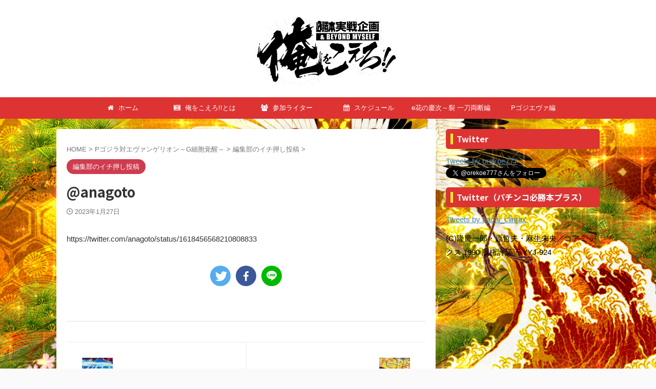

--- FILE ---
content_type: text/html; charset=UTF-8
request_url: https://orekoe.com/gadzilla-vs-eva/favorite/3841/
body_size: 12701
content:

<!DOCTYPE html>
<!--[if lt IE 7]>
<html class="ie6" lang="ja"> <![endif]-->
<!--[if IE 7]>
<html class="i7" lang="ja"> <![endif]-->
<!--[if IE 8]>
<html class="ie" lang="ja"> <![endif]-->
<!--[if gt IE 8]><!-->
<html lang="ja" class="s-navi-search-overlay ">
	<!--<![endif]-->
	<head prefix="og: http://ogp.me/ns# fb: http://ogp.me/ns/fb# article: http://ogp.me/ns/article#">
		
	<!-- Global site tag (gtag.js) - Google Analytics -->
	<script async src="https://www.googletagmanager.com/gtag/js?id=UA-252420267-1"></script>
	<script>
	  window.dataLayer = window.dataLayer || [];
	  function gtag(){dataLayer.push(arguments);}
	  gtag('js', new Date());

	  gtag('config', 'UA-252420267-1');
	</script>
			<meta charset="UTF-8" >
		<meta name="viewport" content="width=device-width,initial-scale=1.0,user-scalable=no,viewport-fit=cover">
		<meta name="format-detection" content="telephone=no" >
		<meta name="referrer" content="no-referrer-when-downgrade"/>

		
		<link rel="alternate" type="application/rss+xml" title="俺をこえろ!! RSS Feed" href="https://orekoe.com/feed/" />
		<link rel="pingback" href="https://orekoe.com/xmlrpc.php" >
		<!--[if lt IE 9]>
		<script src="https://orekoe.com/wp-content/themes/affinger/js/html5shiv.js"></script>
		<![endif]-->
				<meta name='robots' content='max-image-preview:large' />
<title>@anagoto - 俺をこえろ!!</title>
<link rel='dns-prefetch' href='//ajax.googleapis.com' />
<script type="text/javascript">
window._wpemojiSettings = {"baseUrl":"https:\/\/s.w.org\/images\/core\/emoji\/14.0.0\/72x72\/","ext":".png","svgUrl":"https:\/\/s.w.org\/images\/core\/emoji\/14.0.0\/svg\/","svgExt":".svg","source":{"concatemoji":"https:\/\/orekoe.com\/wp-includes\/js\/wp-emoji-release.min.js?ver=6.1.1"}};
/*! This file is auto-generated */
!function(e,a,t){var n,r,o,i=a.createElement("canvas"),p=i.getContext&&i.getContext("2d");function s(e,t){var a=String.fromCharCode,e=(p.clearRect(0,0,i.width,i.height),p.fillText(a.apply(this,e),0,0),i.toDataURL());return p.clearRect(0,0,i.width,i.height),p.fillText(a.apply(this,t),0,0),e===i.toDataURL()}function c(e){var t=a.createElement("script");t.src=e,t.defer=t.type="text/javascript",a.getElementsByTagName("head")[0].appendChild(t)}for(o=Array("flag","emoji"),t.supports={everything:!0,everythingExceptFlag:!0},r=0;r<o.length;r++)t.supports[o[r]]=function(e){if(p&&p.fillText)switch(p.textBaseline="top",p.font="600 32px Arial",e){case"flag":return s([127987,65039,8205,9895,65039],[127987,65039,8203,9895,65039])?!1:!s([55356,56826,55356,56819],[55356,56826,8203,55356,56819])&&!s([55356,57332,56128,56423,56128,56418,56128,56421,56128,56430,56128,56423,56128,56447],[55356,57332,8203,56128,56423,8203,56128,56418,8203,56128,56421,8203,56128,56430,8203,56128,56423,8203,56128,56447]);case"emoji":return!s([129777,127995,8205,129778,127999],[129777,127995,8203,129778,127999])}return!1}(o[r]),t.supports.everything=t.supports.everything&&t.supports[o[r]],"flag"!==o[r]&&(t.supports.everythingExceptFlag=t.supports.everythingExceptFlag&&t.supports[o[r]]);t.supports.everythingExceptFlag=t.supports.everythingExceptFlag&&!t.supports.flag,t.DOMReady=!1,t.readyCallback=function(){t.DOMReady=!0},t.supports.everything||(n=function(){t.readyCallback()},a.addEventListener?(a.addEventListener("DOMContentLoaded",n,!1),e.addEventListener("load",n,!1)):(e.attachEvent("onload",n),a.attachEvent("onreadystatechange",function(){"complete"===a.readyState&&t.readyCallback()})),(e=t.source||{}).concatemoji?c(e.concatemoji):e.wpemoji&&e.twemoji&&(c(e.twemoji),c(e.wpemoji)))}(window,document,window._wpemojiSettings);
</script>
<style type="text/css">
img.wp-smiley,
img.emoji {
	display: inline !important;
	border: none !important;
	box-shadow: none !important;
	height: 1em !important;
	width: 1em !important;
	margin: 0 0.07em !important;
	vertical-align: -0.1em !important;
	background: none !important;
	padding: 0 !important;
}
</style>
	<link rel='stylesheet' id='wp-block-library-css' href='https://orekoe.com/wp-includes/css/dist/block-library/style.min.css?ver=6.1.1' type='text/css' media='all' />
<link rel='stylesheet' id='classic-theme-styles-css' href='https://orekoe.com/wp-includes/css/classic-themes.min.css?ver=1' type='text/css' media='all' />
<style id='global-styles-inline-css' type='text/css'>
body{--wp--preset--color--black: #000000;--wp--preset--color--cyan-bluish-gray: #abb8c3;--wp--preset--color--white: #ffffff;--wp--preset--color--pale-pink: #f78da7;--wp--preset--color--vivid-red: #cf2e2e;--wp--preset--color--luminous-vivid-orange: #ff6900;--wp--preset--color--luminous-vivid-amber: #fcb900;--wp--preset--color--light-green-cyan: #eefaff;--wp--preset--color--vivid-green-cyan: #00d084;--wp--preset--color--pale-cyan-blue: #8ed1fc;--wp--preset--color--vivid-cyan-blue: #0693e3;--wp--preset--color--vivid-purple: #9b51e0;--wp--preset--color--soft-red: #e92f3d;--wp--preset--color--light-grayish-red: #fdf0f2;--wp--preset--color--vivid-yellow: #ffc107;--wp--preset--color--very-pale-yellow: #fffde7;--wp--preset--color--very-light-gray: #fafafa;--wp--preset--color--very-dark-gray: #313131;--wp--preset--color--original-color-a: #00B900;--wp--preset--color--original-color-b: #f4fff4;--wp--preset--color--original-color-c: #F3E5F5;--wp--preset--color--original-color-d: #9E9D24;--wp--preset--gradient--vivid-cyan-blue-to-vivid-purple: linear-gradient(135deg,rgba(6,147,227,1) 0%,rgb(155,81,224) 100%);--wp--preset--gradient--light-green-cyan-to-vivid-green-cyan: linear-gradient(135deg,rgb(122,220,180) 0%,rgb(0,208,130) 100%);--wp--preset--gradient--luminous-vivid-amber-to-luminous-vivid-orange: linear-gradient(135deg,rgba(252,185,0,1) 0%,rgba(255,105,0,1) 100%);--wp--preset--gradient--luminous-vivid-orange-to-vivid-red: linear-gradient(135deg,rgba(255,105,0,1) 0%,rgb(207,46,46) 100%);--wp--preset--gradient--very-light-gray-to-cyan-bluish-gray: linear-gradient(135deg,rgb(238,238,238) 0%,rgb(169,184,195) 100%);--wp--preset--gradient--cool-to-warm-spectrum: linear-gradient(135deg,rgb(74,234,220) 0%,rgb(151,120,209) 20%,rgb(207,42,186) 40%,rgb(238,44,130) 60%,rgb(251,105,98) 80%,rgb(254,248,76) 100%);--wp--preset--gradient--blush-light-purple: linear-gradient(135deg,rgb(255,206,236) 0%,rgb(152,150,240) 100%);--wp--preset--gradient--blush-bordeaux: linear-gradient(135deg,rgb(254,205,165) 0%,rgb(254,45,45) 50%,rgb(107,0,62) 100%);--wp--preset--gradient--luminous-dusk: linear-gradient(135deg,rgb(255,203,112) 0%,rgb(199,81,192) 50%,rgb(65,88,208) 100%);--wp--preset--gradient--pale-ocean: linear-gradient(135deg,rgb(255,245,203) 0%,rgb(182,227,212) 50%,rgb(51,167,181) 100%);--wp--preset--gradient--electric-grass: linear-gradient(135deg,rgb(202,248,128) 0%,rgb(113,206,126) 100%);--wp--preset--gradient--midnight: linear-gradient(135deg,rgb(2,3,129) 0%,rgb(40,116,252) 100%);--wp--preset--duotone--dark-grayscale: url('#wp-duotone-dark-grayscale');--wp--preset--duotone--grayscale: url('#wp-duotone-grayscale');--wp--preset--duotone--purple-yellow: url('#wp-duotone-purple-yellow');--wp--preset--duotone--blue-red: url('#wp-duotone-blue-red');--wp--preset--duotone--midnight: url('#wp-duotone-midnight');--wp--preset--duotone--magenta-yellow: url('#wp-duotone-magenta-yellow');--wp--preset--duotone--purple-green: url('#wp-duotone-purple-green');--wp--preset--duotone--blue-orange: url('#wp-duotone-blue-orange');--wp--preset--font-size--small: .8em;--wp--preset--font-size--medium: 20px;--wp--preset--font-size--large: 1.5em;--wp--preset--font-size--x-large: 42px;--wp--preset--font-size--st-regular: 1em;--wp--preset--font-size--huge: 3em;--wp--preset--spacing--20: 0.44rem;--wp--preset--spacing--30: 0.67rem;--wp--preset--spacing--40: 1rem;--wp--preset--spacing--50: 1.5rem;--wp--preset--spacing--60: 2.25rem;--wp--preset--spacing--70: 3.38rem;--wp--preset--spacing--80: 5.06rem;}:where(.is-layout-flex){gap: 0.5em;}body .is-layout-flow > .alignleft{float: left;margin-inline-start: 0;margin-inline-end: 2em;}body .is-layout-flow > .alignright{float: right;margin-inline-start: 2em;margin-inline-end: 0;}body .is-layout-flow > .aligncenter{margin-left: auto !important;margin-right: auto !important;}body .is-layout-constrained > .alignleft{float: left;margin-inline-start: 0;margin-inline-end: 2em;}body .is-layout-constrained > .alignright{float: right;margin-inline-start: 2em;margin-inline-end: 0;}body .is-layout-constrained > .aligncenter{margin-left: auto !important;margin-right: auto !important;}body .is-layout-constrained > :where(:not(.alignleft):not(.alignright):not(.alignfull)){max-width: var(--wp--style--global--content-size);margin-left: auto !important;margin-right: auto !important;}body .is-layout-constrained > .alignwide{max-width: var(--wp--style--global--wide-size);}body .is-layout-flex{display: flex;}body .is-layout-flex{flex-wrap: wrap;align-items: center;}body .is-layout-flex > *{margin: 0;}:where(.wp-block-columns.is-layout-flex){gap: 2em;}.has-black-color{color: var(--wp--preset--color--black) !important;}.has-cyan-bluish-gray-color{color: var(--wp--preset--color--cyan-bluish-gray) !important;}.has-white-color{color: var(--wp--preset--color--white) !important;}.has-pale-pink-color{color: var(--wp--preset--color--pale-pink) !important;}.has-vivid-red-color{color: var(--wp--preset--color--vivid-red) !important;}.has-luminous-vivid-orange-color{color: var(--wp--preset--color--luminous-vivid-orange) !important;}.has-luminous-vivid-amber-color{color: var(--wp--preset--color--luminous-vivid-amber) !important;}.has-light-green-cyan-color{color: var(--wp--preset--color--light-green-cyan) !important;}.has-vivid-green-cyan-color{color: var(--wp--preset--color--vivid-green-cyan) !important;}.has-pale-cyan-blue-color{color: var(--wp--preset--color--pale-cyan-blue) !important;}.has-vivid-cyan-blue-color{color: var(--wp--preset--color--vivid-cyan-blue) !important;}.has-vivid-purple-color{color: var(--wp--preset--color--vivid-purple) !important;}.has-black-background-color{background-color: var(--wp--preset--color--black) !important;}.has-cyan-bluish-gray-background-color{background-color: var(--wp--preset--color--cyan-bluish-gray) !important;}.has-white-background-color{background-color: var(--wp--preset--color--white) !important;}.has-pale-pink-background-color{background-color: var(--wp--preset--color--pale-pink) !important;}.has-vivid-red-background-color{background-color: var(--wp--preset--color--vivid-red) !important;}.has-luminous-vivid-orange-background-color{background-color: var(--wp--preset--color--luminous-vivid-orange) !important;}.has-luminous-vivid-amber-background-color{background-color: var(--wp--preset--color--luminous-vivid-amber) !important;}.has-light-green-cyan-background-color{background-color: var(--wp--preset--color--light-green-cyan) !important;}.has-vivid-green-cyan-background-color{background-color: var(--wp--preset--color--vivid-green-cyan) !important;}.has-pale-cyan-blue-background-color{background-color: var(--wp--preset--color--pale-cyan-blue) !important;}.has-vivid-cyan-blue-background-color{background-color: var(--wp--preset--color--vivid-cyan-blue) !important;}.has-vivid-purple-background-color{background-color: var(--wp--preset--color--vivid-purple) !important;}.has-black-border-color{border-color: var(--wp--preset--color--black) !important;}.has-cyan-bluish-gray-border-color{border-color: var(--wp--preset--color--cyan-bluish-gray) !important;}.has-white-border-color{border-color: var(--wp--preset--color--white) !important;}.has-pale-pink-border-color{border-color: var(--wp--preset--color--pale-pink) !important;}.has-vivid-red-border-color{border-color: var(--wp--preset--color--vivid-red) !important;}.has-luminous-vivid-orange-border-color{border-color: var(--wp--preset--color--luminous-vivid-orange) !important;}.has-luminous-vivid-amber-border-color{border-color: var(--wp--preset--color--luminous-vivid-amber) !important;}.has-light-green-cyan-border-color{border-color: var(--wp--preset--color--light-green-cyan) !important;}.has-vivid-green-cyan-border-color{border-color: var(--wp--preset--color--vivid-green-cyan) !important;}.has-pale-cyan-blue-border-color{border-color: var(--wp--preset--color--pale-cyan-blue) !important;}.has-vivid-cyan-blue-border-color{border-color: var(--wp--preset--color--vivid-cyan-blue) !important;}.has-vivid-purple-border-color{border-color: var(--wp--preset--color--vivid-purple) !important;}.has-vivid-cyan-blue-to-vivid-purple-gradient-background{background: var(--wp--preset--gradient--vivid-cyan-blue-to-vivid-purple) !important;}.has-light-green-cyan-to-vivid-green-cyan-gradient-background{background: var(--wp--preset--gradient--light-green-cyan-to-vivid-green-cyan) !important;}.has-luminous-vivid-amber-to-luminous-vivid-orange-gradient-background{background: var(--wp--preset--gradient--luminous-vivid-amber-to-luminous-vivid-orange) !important;}.has-luminous-vivid-orange-to-vivid-red-gradient-background{background: var(--wp--preset--gradient--luminous-vivid-orange-to-vivid-red) !important;}.has-very-light-gray-to-cyan-bluish-gray-gradient-background{background: var(--wp--preset--gradient--very-light-gray-to-cyan-bluish-gray) !important;}.has-cool-to-warm-spectrum-gradient-background{background: var(--wp--preset--gradient--cool-to-warm-spectrum) !important;}.has-blush-light-purple-gradient-background{background: var(--wp--preset--gradient--blush-light-purple) !important;}.has-blush-bordeaux-gradient-background{background: var(--wp--preset--gradient--blush-bordeaux) !important;}.has-luminous-dusk-gradient-background{background: var(--wp--preset--gradient--luminous-dusk) !important;}.has-pale-ocean-gradient-background{background: var(--wp--preset--gradient--pale-ocean) !important;}.has-electric-grass-gradient-background{background: var(--wp--preset--gradient--electric-grass) !important;}.has-midnight-gradient-background{background: var(--wp--preset--gradient--midnight) !important;}.has-small-font-size{font-size: var(--wp--preset--font-size--small) !important;}.has-medium-font-size{font-size: var(--wp--preset--font-size--medium) !important;}.has-large-font-size{font-size: var(--wp--preset--font-size--large) !important;}.has-x-large-font-size{font-size: var(--wp--preset--font-size--x-large) !important;}
.wp-block-navigation a:where(:not(.wp-element-button)){color: inherit;}
:where(.wp-block-columns.is-layout-flex){gap: 2em;}
.wp-block-pullquote{font-size: 1.5em;line-height: 1.6;}
</style>
<link rel='stylesheet' id='contact-form-7-css' href='https://orekoe.com/wp-content/plugins/contact-form-7/includes/css/styles.css?ver=5.7.7' type='text/css' media='all' />
<link rel='stylesheet' id='ez-toc-css' href='https://orekoe.com/wp-content/plugins/easy-table-of-contents/assets/css/screen.min.css?ver=2.0.63' type='text/css' media='all' />
<style id='ez-toc-inline-css' type='text/css'>
div#ez-toc-container .ez-toc-title {font-size: 120%;}div#ez-toc-container .ez-toc-title {font-weight: 500;}div#ez-toc-container ul li {font-size: 95%;}div#ez-toc-container ul li {font-weight: 500;}div#ez-toc-container nav ul ul li {font-size: 90%;}
.ez-toc-container-direction {direction: ltr;}.ez-toc-counter ul{counter-reset: item ;}.ez-toc-counter nav ul li a::before {content: counters(item, ".", decimal) ". ";display: inline-block;counter-increment: item;flex-grow: 0;flex-shrink: 0;margin-right: .2em; float: left; }.ez-toc-widget-direction {direction: ltr;}.ez-toc-widget-container ul{counter-reset: item ;}.ez-toc-widget-container nav ul li a::before {content: counters(item, ".", decimal) ". ";display: inline-block;counter-increment: item;flex-grow: 0;flex-shrink: 0;margin-right: .2em; float: left; }
</style>
<link rel='stylesheet' id='normalize-css' href='https://orekoe.com/wp-content/themes/affinger/css/normalize.css?ver=1.5.9' type='text/css' media='all' />
<link rel='stylesheet' id='font-awesome-css' href='https://orekoe.com/wp-content/themes/affinger/css/fontawesome/css/font-awesome.min.css?ver=4.7.0' type='text/css' media='all' />
<link rel='stylesheet' id='font-awesome-animation-css' href='https://orekoe.com/wp-content/themes/affinger/css/fontawesome/css/font-awesome-animation.min.css?ver=6.1.1' type='text/css' media='all' />
<link rel='stylesheet' id='st_svg-css' href='https://orekoe.com/wp-content/themes/affinger/st_svg/style.css?ver=6.1.1' type='text/css' media='all' />
<link rel='stylesheet' id='slick-css' href='https://orekoe.com/wp-content/themes/affinger/vendor/slick/slick.css?ver=1.8.0' type='text/css' media='all' />
<link rel='stylesheet' id='slick-theme-css' href='https://orekoe.com/wp-content/themes/affinger/vendor/slick/slick-theme.css?ver=1.8.0' type='text/css' media='all' />
<link rel='stylesheet' id='fonts-googleapis-notosansjp-css' href='//fonts.googleapis.com/css?family=Noto+Sans+JP%3A400%2C700&#038;display=swap&#038;subset=japanese&#038;ver=6.1.1' type='text/css' media='all' />
<link rel='stylesheet' id='style-css' href='https://orekoe.com/wp-content/themes/affinger/style.css?ver=6.1.1' type='text/css' media='all' />
<link rel='stylesheet' id='single-css' href='https://orekoe.com/wp-content/themes/affinger/st-rankcss.php' type='text/css' media='all' />
<link rel='stylesheet' id='st-themecss-css' href='https://orekoe.com/wp-content/themes/affinger/st-themecss-loader.php?ver=6.1.1' type='text/css' media='all' />
<script type='text/javascript' src='//ajax.googleapis.com/ajax/libs/jquery/1.11.3/jquery.min.js?ver=1.11.3' id='jquery-js'></script>
<link rel="https://api.w.org/" href="https://orekoe.com/wp-json/" /><link rel="alternate" type="application/json" href="https://orekoe.com/wp-json/wp/v2/posts/3841" /><link rel='shortlink' href='https://orekoe.com/?p=3841' />
<link rel="alternate" type="application/json+oembed" href="https://orekoe.com/wp-json/oembed/1.0/embed?url=https%3A%2F%2Forekoe.com%2Fgadzilla-vs-eva%2Ffavorite%2F3841%2F" />
<link rel="alternate" type="text/xml+oembed" href="https://orekoe.com/wp-json/oembed/1.0/embed?url=https%3A%2F%2Forekoe.com%2Fgadzilla-vs-eva%2Ffavorite%2F3841%2F&#038;format=xml" />
<meta name="robots" content="index, follow" />
<meta name="thumbnail" content="https://orekoe.com/wp-content/uploads/2023/01/FnXpqddaAAEaNSg.jpg">
<link rel="canonical" href="https://orekoe.com/gadzilla-vs-eva/favorite/3841/" />
<style type="text/css" id="custom-background-css">
body.custom-background { background-image: url("https://orekoe.com/wp-content/uploads/2023/06/E107_eksyo_32.jpg"); background-position: center center; background-size: cover; background-repeat: no-repeat; background-attachment: fixed; }
</style>
	<link rel="icon" href="https://orekoe.com/wp-content/uploads/2022/12/cropped-profile_d-32x32.png" sizes="32x32" />
<link rel="icon" href="https://orekoe.com/wp-content/uploads/2022/12/cropped-profile_d-192x192.png" sizes="192x192" />
<link rel="apple-touch-icon" href="https://orekoe.com/wp-content/uploads/2022/12/cropped-profile_d-180x180.png" />
<meta name="msapplication-TileImage" content="https://orekoe.com/wp-content/uploads/2022/12/cropped-profile_d-270x270.png" />
		
<!-- OGP -->

<meta property="og:type" content="article">
<meta property="og:title" content="@anagoto">
<meta property="og:url" content="https://orekoe.com/gadzilla-vs-eva/favorite/3841/">
<meta property="og:description" content="https://twitter.com/anagoto/status/1618456568210808833">
<meta property="og:site_name" content="俺をこえろ!!">
<meta property="og:image" content="https://orekoe.com/wp-content/uploads/2023/01/FnXpqddaAAEaNSg.jpg">


	<meta property="article:published_time" content="2023-01-27T00:38:04+09:00" />
		<meta property="article:author" content="s.honma" />

				<meta name="twitter:card" content="summary_large_image">
	
	<meta name="twitter:site" content="@orekoe777">
	<meta name="twitter:title" content="@anagoto">
	<meta name="twitter:description" content="https://twitter.com/anagoto/status/1618456568210808833">
	<meta name="twitter:image" content="https://orekoe.com/wp-content/uploads/2023/01/FnXpqddaAAEaNSg.jpg">
<!-- /OGP -->
		


<script>
	(function (window, document, $, undefined) {
		'use strict';

		var SlideBox = (function () {
			/**
			 * @param $element
			 *
			 * @constructor
			 */
			function SlideBox($element) {
				this._$element = $element;
			}

			SlideBox.prototype.$content = function () {
				return this._$element.find('[data-st-slidebox-content]');
			};

			SlideBox.prototype.$toggle = function () {
				return this._$element.find('[data-st-slidebox-toggle]');
			};

			SlideBox.prototype.$icon = function () {
				return this._$element.find('[data-st-slidebox-icon]');
			};

			SlideBox.prototype.$text = function () {
				return this._$element.find('[data-st-slidebox-text]');
			};

			SlideBox.prototype.is_expanded = function () {
				return !!(this._$element.filter('[data-st-slidebox-expanded="true"]').length);
			};

			SlideBox.prototype.expand = function () {
				var self = this;

				this.$content().slideDown()
					.promise()
					.then(function () {
						var $icon = self.$icon();
						var $text = self.$text();

						$icon.removeClass($icon.attr('data-st-slidebox-icon-collapsed'))
							.addClass($icon.attr('data-st-slidebox-icon-expanded'))

						$text.text($text.attr('data-st-slidebox-text-expanded'))

						self._$element.removeClass('is-collapsed')
							.addClass('is-expanded');

						self._$element.attr('data-st-slidebox-expanded', 'true');
					});
			};

			SlideBox.prototype.collapse = function () {
				var self = this;

				this.$content().slideUp()
					.promise()
					.then(function () {
						var $icon = self.$icon();
						var $text = self.$text();

						$icon.removeClass($icon.attr('data-st-slidebox-icon-expanded'))
							.addClass($icon.attr('data-st-slidebox-icon-collapsed'))

						$text.text($text.attr('data-st-slidebox-text-collapsed'))

						self._$element.removeClass('is-expanded')
							.addClass('is-collapsed');

						self._$element.attr('data-st-slidebox-expanded', 'false');
					});
			};

			SlideBox.prototype.toggle = function () {
				if (this.is_expanded()) {
					this.collapse();
				} else {
					this.expand();
				}
			};

			SlideBox.prototype.add_event_listeners = function () {
				var self = this;

				this.$toggle().on('click', function (event) {
					self.toggle();
				});
			};

			SlideBox.prototype.initialize = function () {
				this.add_event_listeners();
			};

			return SlideBox;
		}());

		function on_ready() {
			var slideBoxes = [];

			$('[data-st-slidebox]').each(function () {
				var $element = $(this);
				var slideBox = new SlideBox($element);

				slideBoxes.push(slideBox);

				slideBox.initialize();
			});

			return slideBoxes;
		}

		$(on_ready);
	}(window, window.document, jQuery));
</script>

	<script>
		(function (window, document, $, undefined) {
			'use strict';

			$(function(){
			$('.post h2:not([class^="is-style-st-heading-custom-"]):not([class*=" is-style-st-heading-custom-"]):not(.st-css-no2) , .h2modoki').wrapInner('<span class="st-dash-design"></span>');
			})
		}(window, window.document, jQuery));
	</script>

<script>
	(function (window, document, $, undefined) {
		'use strict';

		$(function(){
			/* 第一階層のみの目次にクラスを挿入 */
			$("#toc_container:not(:has(ul ul))").addClass("only-toc");
			/* アコーディオンメニュー内のカテゴリにクラス追加 */
			$(".st-ac-box ul:has(.cat-item)").each(function(){
				$(this).addClass("st-ac-cat");
			});
		});
	}(window, window.document, jQuery));
</script>

<script>
	(function (window, document, $, undefined) {
		'use strict';

		$(function(){
									$('.st-star').parent('.rankh4').css('padding-bottom','5px'); // スターがある場合のランキング見出し調整
		});
	}(window, window.document, jQuery));
</script>



	<script>
		(function (window, document, $, undefined) {
			'use strict';

			$(function() {
				$('.is-style-st-paragraph-kaiwa').wrapInner('<span class="st-paragraph-kaiwa-text">');
			});
		}(window, window.document, jQuery));
	</script>

	<script>
		(function (window, document, $, undefined) {
			'use strict';

			$(function() {
				$('.is-style-st-paragraph-kaiwa-b').wrapInner('<span class="st-paragraph-kaiwa-text">');
			});
		}(window, window.document, jQuery));
	</script>

<script>
	/* Gutenbergスタイルを調整 */
	(function (window, document, $, undefined) {
		'use strict';

		$(function() {
			$( '[class^="is-style-st-paragraph-"],[class*=" is-style-st-paragraph-"]' ).wrapInner( '<span class="st-noflex"></span>' );
		});
	}(window, window.document, jQuery));
</script>



			</head>
	<body class="post-template-default single single-post postid-3841 single-format-standard custom-background not-front-page" >				<div id="st-ami">
				<div id="wrapper" class="">
				<div id="wrapper-in">

					

<header id="st-headwide">
	<div id="header-full">
		<div id="headbox-bg">
			<div id="headbox">

					<nav id="s-navi" class="pcnone" data-st-nav data-st-nav-type="normal">
		<dl class="acordion is-active" data-st-nav-primary>
			<dt class="trigger">
				<p class="acordion_button"><span class="op op-menu has-text"><i class="st-fa st-svg-menu"></i></span></p>

				
									<div id="st-mobile-logo"></div>
				
				<!-- 追加メニュー -->
				
				<!-- 追加メニュー2 -->
				
			</dt>

			<dd class="acordion_tree">
				<div class="acordion_tree_content">

					

												<div class="menu-%e3%83%98%e3%83%83%e3%83%80%e3%83%bc%e3%83%a1%e3%83%8b%e3%83%a5%e3%83%bc-container"><ul id="menu-%e3%83%98%e3%83%83%e3%83%80%e3%83%bc%e3%83%a1%e3%83%8b%e3%83%a5%e3%83%bc" class="menu"><li id="menu-item-348" class="menu-item menu-item-type-custom menu-item-object-custom menu-item-home menu-item-348"><a href="https://orekoe.com/"><span class="menu-item-label"><i class="fa fa-home" aria-hidden="true"></i> ホーム</span></a></li>
<li id="menu-item-349" class="menu-item menu-item-type-post_type menu-item-object-page menu-item-349"><a href="https://orekoe.com/about/"><span class="menu-item-label"><i class="fa fa-camera-retro" aria-hidden="true"></i> 俺をこえろ!!とは</span></a></li>
<li id="menu-item-6510" class="menu-item menu-item-type-post_type menu-item-object-page menu-item-6510"><a href="https://orekoe.com/hananokeiji-retsu/writer/"><span class="menu-item-label"><i class="fa fa-users" aria-hidden="true"></i> 参加ライター</span></a></li>
<li id="menu-item-6509" class="menu-item menu-item-type-post_type menu-item-object-page menu-item-6509"><a href="https://orekoe.com/hananokeiji-retsu/schedule/"><span class="menu-item-label"><i class="fa fa-calendar" aria-hidden="true"></i> スケジュール</span></a></li>
<li id="menu-item-6407" class="menu-item menu-item-type-post_type menu-item-object-page menu-item-has-children menu-item-6407"><a href="https://orekoe.com/hananokeiji-retsu/"><span class="menu-item-label">e花の慶次～裂 一刀両断編</span></a>
<ul class="sub-menu">
	<li id="menu-item-6408" class="menu-item menu-item-type-post_type menu-item-object-page menu-item-6408"><a href="https://orekoe.com/hananokeiji-retsu/concept/"><span class="menu-item-label">参加方法</span></a></li>
	<li id="menu-item-6412" class="menu-item menu-item-type-post_type menu-item-object-page menu-item-6412"><a href="https://orekoe.com/hananokeiji-retsu/writer/"><span class="menu-item-label">参加ライター</span></a></li>
	<li id="menu-item-6413" class="menu-item menu-item-type-post_type menu-item-object-page menu-item-6413"><a href="https://orekoe.com/hananokeiji-retsu/schedule/"><span class="menu-item-label">スケジュール</span></a></li>
	<li id="menu-item-6891" class="menu-item menu-item-type-taxonomy menu-item-object-category menu-item-6891"><a href="https://orekoe.com/category/hananokeiji-retsu-cat/favorite-hananokeiji-retsu-cat/"><span class="menu-item-label">編集部のイチ押し投稿</span></a></li>
	<li id="menu-item-6892" class="menu-item menu-item-type-taxonomy menu-item-object-category menu-item-6892"><a href="https://orekoe.com/category/hananokeiji-retsu-cat/past-records-hananokeiji-retsu-cat/"><span class="menu-item-label">過去の１位</span></a></li>
	<li id="menu-item-6409" class="menu-item menu-item-type-post_type menu-item-object-page menu-item-6409"><a href="https://orekoe.com/hananokeiji-retsu/mashine-info/"><span class="menu-item-label">機種情報</span></a></li>
	<li id="menu-item-6411" class="menu-item menu-item-type-post_type menu-item-object-page menu-item-6411"><a href="https://orekoe.com/hananokeiji-retsu/kitaido/"><span class="menu-item-label">演出期待度</span></a></li>
	<li id="menu-item-6410" class="menu-item menu-item-type-post_type menu-item-object-page menu-item-6410"><a href="https://orekoe.com/hananokeiji-retsu/housoku/"><span class="menu-item-label">演出法則・裏ボタン</span></a></li>
</ul>
</li>
<li id="menu-item-5543" class="menu-item menu-item-type-post_type menu-item-object-page menu-item-has-children menu-item-5543"><a href="https://orekoe.com/godzilla-vs-eva/"><span class="menu-item-label">Pゴジエヴァ編</span></a>
<ul class="sub-menu">
	<li id="menu-item-5546" class="menu-item menu-item-type-post_type menu-item-object-page menu-item-5546"><a href="https://orekoe.com/godzilla-vs-eva/concept/"><span class="menu-item-label">参加方法</span></a></li>
	<li id="menu-item-6276" class="menu-item menu-item-type-post_type menu-item-object-page menu-item-6276"><a href="https://orekoe.com/hananokeiji-retsu/writer/"><span class="menu-item-label">参加ライター</span></a></li>
	<li id="menu-item-6277" class="menu-item menu-item-type-post_type menu-item-object-page menu-item-6277"><a href="https://orekoe.com/hananokeiji-retsu/schedule/"><span class="menu-item-label">スケジュール</span></a></li>
	<li id="menu-item-894" class="menu-item menu-item-type-taxonomy menu-item-object-category current-post-ancestor current-menu-parent current-post-parent menu-item-894"><a href="https://orekoe.com/category/gadzilla-vs-eva/favorite/"><span class="menu-item-label">イチ押し</span></a></li>
	<li id="menu-item-5626" class="menu-item menu-item-type-post_type menu-item-object-page menu-item-5626"><a href="https://orekoe.com/godzilla-vs-eva/machine-info/"><span class="menu-item-label">機種情報</span></a></li>
	<li id="menu-item-5545" class="menu-item menu-item-type-post_type menu-item-object-page menu-item-5545"><a href="https://orekoe.com/godzilla-vs-eva/kitaido/"><span class="menu-item-label">演出期待度</span></a></li>
	<li id="menu-item-5544" class="menu-item menu-item-type-post_type menu-item-object-page menu-item-5544"><a href="https://orekoe.com/godzilla-vs-eva/housoku/"><span class="menu-item-label">演出法則</span></a></li>
</ul>
</li>
</ul></div>						<div class="clear"></div>

					
				</div>
			</dd>

					</dl>

					</nav>

									<div id="header-l">
						
						<div id="st-text-logo">
							
    
		
			<!-- キャプション -->
			
				          		 	 <p class="descr sitenametop">
           		     	           			 </p>
				
			
			<!-- ロゴ又はブログ名 -->
			          		  <p class="sitename"><a href="https://orekoe.com/">
              		  							<img class="sitename-bottom" src="https://orekoe.com/wp-content/uploads/2023/06/header_d.png" width="987" height="500" alt="俺をこえろ!!">               		           		  </a></p>
        				<!-- ロゴ又はブログ名ここまで -->

		
	
						</div>
					</div><!-- /#header-l -->
				
				<div id="header-r" class="smanone">
					
				</div><!-- /#header-r -->

			</div><!-- /#headbox -->
		</div><!-- /#headbox-bg clearfix -->

		
		
					<div id="st-mobile-link-design">
					
	<div class="footermenubox st-menu-side-box clearfix "><ul id="menu-%e3%83%98%e3%83%83%e3%83%80%e3%83%bc%e3%83%a1%e3%83%8b%e3%83%a5%e3%83%bc-1" class="footermenust st-menu-side"><li class="menu-item menu-item-type-custom menu-item-object-custom menu-item-home menu-item-348"><a href="https://orekoe.com/"><i class="fa fa-home" aria-hidden="true"></i> ホーム<span></span></a></li>
<li class="menu-item menu-item-type-post_type menu-item-object-page menu-item-349"><a href="https://orekoe.com/about/"><i class="fa fa-camera-retro" aria-hidden="true"></i> 俺をこえろ!!とは<span></span></a></li>
<li class="menu-item menu-item-type-post_type menu-item-object-page menu-item-6510"><a href="https://orekoe.com/hananokeiji-retsu/writer/"><i class="fa fa-users" aria-hidden="true"></i> 参加ライター<span></span></a></li>
<li class="menu-item menu-item-type-post_type menu-item-object-page menu-item-6509"><a href="https://orekoe.com/hananokeiji-retsu/schedule/"><i class="fa fa-calendar" aria-hidden="true"></i> スケジュール<span></span></a></li>
<li class="menu-item menu-item-type-post_type menu-item-object-page menu-item-6407"><a href="https://orekoe.com/hananokeiji-retsu/">e花の慶次～裂 一刀両断編<span></span></a></li>
<li class="menu-item menu-item-type-post_type menu-item-object-page menu-item-5543"><a href="https://orekoe.com/godzilla-vs-eva/">Pゴジエヴァ編<span></span></a></li>
</ul></div>			</div>
		
		
			

			<div id="gazou-wide">
					<div id="st-menubox">
			<div id="st-menuwide">
				<nav class="smanone clearfix"><ul id="menu-%e3%83%98%e3%83%83%e3%83%80%e3%83%bc%e3%83%a1%e3%83%8b%e3%83%a5%e3%83%bc-2" class="menu"><li class="menu-item menu-item-type-custom menu-item-object-custom menu-item-home menu-item-348"><a href="https://orekoe.com/"><i class="fa fa-home" aria-hidden="true"></i> ホーム</a></li>
<li class="menu-item menu-item-type-post_type menu-item-object-page menu-item-349"><a href="https://orekoe.com/about/"><i class="fa fa-camera-retro" aria-hidden="true"></i> 俺をこえろ!!とは</a></li>
<li class="menu-item menu-item-type-post_type menu-item-object-page menu-item-6510"><a href="https://orekoe.com/hananokeiji-retsu/writer/"><i class="fa fa-users" aria-hidden="true"></i> 参加ライター</a></li>
<li class="menu-item menu-item-type-post_type menu-item-object-page menu-item-6509"><a href="https://orekoe.com/hananokeiji-retsu/schedule/"><i class="fa fa-calendar" aria-hidden="true"></i> スケジュール</a></li>
<li class="menu-item menu-item-type-post_type menu-item-object-page menu-item-has-children menu-item-6407"><a href="https://orekoe.com/hananokeiji-retsu/">e花の慶次～裂 一刀両断編</a>
<ul class="sub-menu">
	<li class="menu-item menu-item-type-post_type menu-item-object-page menu-item-6408"><a href="https://orekoe.com/hananokeiji-retsu/concept/">参加方法</a></li>
	<li class="menu-item menu-item-type-post_type menu-item-object-page menu-item-6412"><a href="https://orekoe.com/hananokeiji-retsu/writer/">参加ライター</a></li>
	<li class="menu-item menu-item-type-post_type menu-item-object-page menu-item-6413"><a href="https://orekoe.com/hananokeiji-retsu/schedule/">スケジュール</a></li>
	<li class="menu-item menu-item-type-taxonomy menu-item-object-category menu-item-6891"><a href="https://orekoe.com/category/hananokeiji-retsu-cat/favorite-hananokeiji-retsu-cat/">編集部のイチ押し投稿</a></li>
	<li class="menu-item menu-item-type-taxonomy menu-item-object-category menu-item-6892"><a href="https://orekoe.com/category/hananokeiji-retsu-cat/past-records-hananokeiji-retsu-cat/">過去の１位</a></li>
	<li class="menu-item menu-item-type-post_type menu-item-object-page menu-item-6409"><a href="https://orekoe.com/hananokeiji-retsu/mashine-info/">機種情報</a></li>
	<li class="menu-item menu-item-type-post_type menu-item-object-page menu-item-6411"><a href="https://orekoe.com/hananokeiji-retsu/kitaido/">演出期待度</a></li>
	<li class="menu-item menu-item-type-post_type menu-item-object-page menu-item-6410"><a href="https://orekoe.com/hananokeiji-retsu/housoku/">演出法則・裏ボタン</a></li>
</ul>
</li>
<li class="menu-item menu-item-type-post_type menu-item-object-page menu-item-has-children menu-item-5543"><a href="https://orekoe.com/godzilla-vs-eva/">Pゴジエヴァ編</a>
<ul class="sub-menu">
	<li class="menu-item menu-item-type-post_type menu-item-object-page menu-item-5546"><a href="https://orekoe.com/godzilla-vs-eva/concept/">参加方法</a></li>
	<li class="menu-item menu-item-type-post_type menu-item-object-page menu-item-6276"><a href="https://orekoe.com/hananokeiji-retsu/writer/">参加ライター</a></li>
	<li class="menu-item menu-item-type-post_type menu-item-object-page menu-item-6277"><a href="https://orekoe.com/hananokeiji-retsu/schedule/">スケジュール</a></li>
	<li class="menu-item menu-item-type-taxonomy menu-item-object-category current-post-ancestor current-menu-parent current-post-parent menu-item-894"><a href="https://orekoe.com/category/gadzilla-vs-eva/favorite/">イチ押し</a></li>
	<li class="menu-item menu-item-type-post_type menu-item-object-page menu-item-5626"><a href="https://orekoe.com/godzilla-vs-eva/machine-info/">機種情報</a></li>
	<li class="menu-item menu-item-type-post_type menu-item-object-page menu-item-5545"><a href="https://orekoe.com/godzilla-vs-eva/kitaido/">演出期待度</a></li>
	<li class="menu-item menu-item-type-post_type menu-item-object-page menu-item-5544"><a href="https://orekoe.com/godzilla-vs-eva/housoku/">演出法則</a></li>
</ul>
</li>
</ul></nav>			</div>
		</div>
										<div id="st-headerbox">
						<div id="st-header">
						</div>
					</div>
									</div>
		
	</div><!-- #header-full -->

	





</header>

					<div id="content-w">

						
						
	
			<div id="st-header-post-under-box" class="st-header-post-no-data "
		     style="">
			<div class="st-dark-cover">
							</div>
		</div>
	
<div id="content" class="clearfix">
	<div id="contentInner">
		<main>
			<article>
									<div id="post-3841" class="st-post post-3841 post type-post status-publish format-standard has-post-thumbnail hentry category-favorite">
				
					
																
					
					<!--ぱんくず -->
											<div
							id="breadcrumb">
							<ol itemscope itemtype="http://schema.org/BreadcrumbList">
								<li itemprop="itemListElement" itemscope itemtype="http://schema.org/ListItem">
									<a href="https://orekoe.com" itemprop="item">
										<span itemprop="name">HOME</span>
									</a>
									&gt;
									<meta itemprop="position" content="1"/>
								</li>

								
																	<li itemprop="itemListElement" itemscope itemtype="http://schema.org/ListItem">
										<a href="https://orekoe.com/category/gadzilla-vs-eva/" itemprop="item">
											<span
												itemprop="name">Pゴジラ対エヴァンゲリオン～G細胞覚醒～</span>
										</a>
										&gt;
										<meta itemprop="position" content="2"/>
									</li>
																										<li itemprop="itemListElement" itemscope itemtype="http://schema.org/ListItem">
										<a href="https://orekoe.com/category/gadzilla-vs-eva/favorite/" itemprop="item">
											<span
												itemprop="name">編集部のイチ押し投稿</span>
										</a>
										&gt;
										<meta itemprop="position" content="3"/>
									</li>
																								</ol>

													</div>
										<!--/ ぱんくず -->

					<!--ループ開始 -->
										
																									<p class="st-catgroup">
								<a href="https://orekoe.com/category/gadzilla-vs-eva/favorite/" title="View all posts in 編集部のイチ押し投稿" rel="category tag"><span class="catname st-catid4">編集部のイチ押し投稿</span></a>							</p>
						
						<h1 class="entry-title">@anagoto</h1>

						
	<div class="blogbox ">
		<p><span class="kdate">
								<i class="st-fa st-svg-clock-o"></i><time class="updated" datetime="2023-01-27T00:38:04+0900">2023年1月27日</time>
						</span></p>
	</div>
					
					
					
					<div class="mainbox">
						<div id="nocopy" ><!-- コピー禁止エリアここから -->
							
							
																								<div id="text-5" class="st-widgets-box pc-widgets-top widget_text">			<div class="textwidget"></div>
		</div>															
							<div class="entry-content">
								<p>https://twitter.com/anagoto/status/1618456568210808833</p>
							</div>
						</div><!-- コピー禁止エリアここまで -->

												
					<div class="adbox">
				
							
	
									<div style="padding-top:10px;">
						
		
	
					</div>
							</div>
			

						
					</div><!-- .mainboxここまで -->

																
					
					
	
	<div class="sns st-sns-singular">
	<ul class="clearfix">
					<!--ツイートボタン-->
			<li class="twitter">
			<a rel="nofollow" onclick="window.open('//twitter.com/intent/tweet?url=https%3A%2F%2Forekoe.com%2Fgadzilla-vs-eva%2Ffavorite%2F3841%2F&text=%40anagoto&via=orekoe777&tw_p=tweetbutton', '', 'width=500,height=450'); return false;"><i class="st-fa st-svg-twitter"></i><span class="snstext " >Twitter</span></a>
			</li>
		
					<!--シェアボタン-->
			<li class="facebook">
			<a href="//www.facebook.com/sharer.php?src=bm&u=https%3A%2F%2Forekoe.com%2Fgadzilla-vs-eva%2Ffavorite%2F3841%2F&t=%40anagoto" target="_blank" rel="nofollow noopener"><i class="st-fa st-svg-facebook"></i><span class="snstext " >Share</span>
			</a>
			</li>
		
		
		
		
					<!--LINEボタン-->
			<li class="line">
			<a href="//line.me/R/msg/text/?%40anagoto%0Ahttps%3A%2F%2Forekoe.com%2Fgadzilla-vs-eva%2Ffavorite%2F3841%2F" target="_blank" rel="nofollow noopener"><i class="st-fa st-svg-line" aria-hidden="true"></i><span class="snstext" >LINE</span></a>
			</li>
		
		
		
	</ul>

	</div>

											
					
					<aside>
						<p class="author" style="display:none;"><a href="https://orekoe.com/author/s-honma/" title="s.honma" class="vcard author"><span class="fn">author</span></a></p>
																		<!--ループ終了-->

																					<hr class="hrcss">

<div id="comments">
	
		<div id="respond" class="comment-respond">
		<h3 id="reply-title" class="comment-reply-title">comment <small><a rel="nofollow" id="cancel-comment-reply-link" href="/gadzilla-vs-eva/favorite/3841/#respond" style="display:none;">コメントをキャンセル</a></small></h3><form action="https://orekoe.com/wp-comments-post.php" method="post" id="commentform" class="comment-form"><p class="comment-notes"><span id="email-notes">メールアドレスが公開されることはありません。</span> <span class="required-field-message"><span class="required">※</span> が付いている欄は必須項目です</span></p><p class="comment-form-comment"><label for="comment">コメント <span class="required">※</span></label> <textarea id="comment" name="comment" cols="45" rows="8" maxlength="65525" required="required"></textarea></p><p class="comment-form-author"><label for="author">名前 <span class="required">※</span></label> <input id="author" name="author" type="text" value="" size="30" maxlength="245" autocomplete="name" required="required" /></p>
<p class="comment-form-email"><label for="email">メール <span class="required">※</span></label> <input id="email" name="email" type="text" value="" size="30" maxlength="100" aria-describedby="email-notes" autocomplete="email" required="required" /></p>
<p class="comment-form-url"><label for="url">サイト</label> <input id="url" name="url" type="text" value="" size="30" maxlength="200" autocomplete="url" /></p>
<p class="comment-form-cookies-consent"><input id="wp-comment-cookies-consent" name="wp-comment-cookies-consent" type="checkbox" value="yes" /> <label for="wp-comment-cookies-consent">次回のコメントで使用するためブラウザーに自分の名前、メールアドレス、サイトを保存する。</label></p>
<p class="form-submit"><input name="submit" type="submit" id="submit" class="submit" value="送信" /> <input type='hidden' name='comment_post_ID' value='3841' id='comment_post_ID' />
<input type='hidden' name='comment_parent' id='comment_parent' value='0' />
</p></form>	</div><!-- #respond -->
	</div>


<!-- END singer -->
													
						<!--関連記事-->
						
	
						<!--ページナビ-->
						
<div class="p-navi clearfix">

			<a class="st-prev-link" href="https://orekoe.com/gadzilla-vs-eva/favorite/3833/">
			<p class="st-prev">
				<i class="st-svg st-svg-angle-right"></i>
									<img width="60" height="60" src="https://orekoe.com/wp-content/uploads/2023/01/FnXdVylakAAt98j-100x100.jpg" class="attachment-60x60 size-60x60 wp-post-image" alt="" decoding="async" loading="lazy" srcset="https://orekoe.com/wp-content/uploads/2023/01/FnXdVylakAAt98j-100x100.jpg 100w, https://orekoe.com/wp-content/uploads/2023/01/FnXdVylakAAt98j-150x150.jpg 150w" sizes="(max-width: 60px) 100vw, 60px" />								<span class="st-prev-title">@anagoto</span>
			</p>
		</a>
	
			<a class="st-next-link" href="https://orekoe.com/gadzilla-vs-eva/favorite/3849/">
			<p class="st-next">
				<span class="st-prev-title">@anagoto</span>
									<img width="60" height="60" src="https://orekoe.com/wp-content/uploads/2023/01/FnYKQb3aUAE6BHF-100x100.jpg" class="attachment-60x60 size-60x60 wp-post-image" alt="" decoding="async" loading="lazy" srcset="https://orekoe.com/wp-content/uploads/2023/01/FnYKQb3aUAE6BHF-100x100.jpg 100w, https://orekoe.com/wp-content/uploads/2023/01/FnYKQb3aUAE6BHF-150x150.jpg 150w" sizes="(max-width: 60px) 100vw, 60px" />								<i class="st-svg st-svg-angle-right"></i>
			</p>
		</a>
	</div>

					</aside>

				</div>
				<!--/post-->
			</article>
		</main>
	</div>
	<!-- /#contentInner -->
	<div id="side">
	<aside>

		
							
					<div id="mybox">
				<div id="text-2" class="side-widgets widget_text"><p class="st-widgets-title"><span>Twitter</span></p>			<div class="textwidget"><p><a class="twitter-timeline" href="https://twitter.com/orekoe777?ref_src=twsrc%5Etfw" data-height="480">Tweets by orekoe777</a> <script async src="https://platform.twitter.com/widgets.js" charset="utf-8"></script><br />
<a class="twitter-follow-button" href="https://twitter.com/orekoe777?ref_src=twsrc%5Etfw" data-show-count="false">Follow @orekoe777</a><script async src="https://platform.twitter.com/widgets.js" charset="utf-8"></script></p>
</div>
		</div><div id="text-6" class="side-widgets widget_text"><p class="st-widgets-title"><span>Twitter（パチンコ必勝本プラス）</span></p>			<div class="textwidget"><p><a class="twitter-timeline" href="https://twitter.com/pachi_climax?ref_src=twsrc%5Etfw" data-height="480">Tweets by pachi_climax</a> <script async src="https://platform.twitter.com/widgets.js" charset="utf-8"></script></p>
</div>
		</div><div id="text-4" class="side-widgets widget_text">			<div class="textwidget"><p>(C)隆慶一郎・原哲夫・麻生未央／コアミックス 1990 版権許諾証 YYJ-924</p>
</div>
		</div>			</div>
		
		<div id="scrollad">
									
		</div>
	</aside>
</div>
<!-- /#side -->
</div>
<!--/#content -->
</div><!-- /contentw -->



<footer>
	<div id="footer">
		<div id="footer-wrapper">
			<div id="footer-in">
				<div class="footermenubox clearfix "><ul id="menu-%e3%83%95%e3%83%83%e3%82%bf%e3%83%bc%e3%83%a1%e3%83%8b%e3%83%a5%e3%83%bc" class="footermenust"><li id="menu-item-297" class="menu-item menu-item-type-custom menu-item-object-custom menu-item-home menu-item-297"><a href="https://orekoe.com/">ホーム</a></li>
<li id="menu-item-317" class="menu-item menu-item-type-post_type menu-item-object-page menu-item-privacy-policy menu-item-317"><a href="https://orekoe.com/privacy-policy/">プライバシーポリシー</a></li>
<li id="menu-item-298" class="menu-item menu-item-type-custom menu-item-object-custom menu-item-298"><a href="https://tg-net.co.jp/corporate/">運営会社</a></li>
</ul></div>
									<div id="st-footer-logo-wrapper">
						<!-- フッターのメインコンテンツ -->

	<div id="st-text-logo">

		
							<p class="footer-description st-text-logo-top">
					<a href="https://orekoe.com/"></a>
				</p>
			
			<h3 class="footerlogo st-text-logo-bottom">
				<!-- ロゴ又はブログ名 -->
									<a href="https://orekoe.com/">
				
											俺をこえろ!!					
									</a>
							</h3>

		
	</div>


	<div class="st-footer-tel">
		
	</div>
					</div>
				
				<p class="copyr"><small>&copy; 2026 辰巳出版</small></p>			</div>
		</div><!-- /#footer-wrapper -->
	</div><!-- /#footer -->
</footer>
</div>
<!-- /#wrapperin -->
</div>
<!-- /#wrapper -->
</div><!-- /#st-ami -->
<script>

</script><script type='text/javascript' src='https://orekoe.com/wp-includes/js/comment-reply.min.js?ver=6.1.1' id='comment-reply-js'></script>
<script type='text/javascript' src='https://orekoe.com/wp-content/plugins/contact-form-7/includes/swv/js/index.js?ver=5.7.7' id='swv-js'></script>
<script type='text/javascript' id='contact-form-7-js-extra'>
/* <![CDATA[ */
var wpcf7 = {"api":{"root":"https:\/\/orekoe.com\/wp-json\/","namespace":"contact-form-7\/v1"}};
/* ]]> */
</script>
<script type='text/javascript' src='https://orekoe.com/wp-content/plugins/contact-form-7/includes/js/index.js?ver=5.7.7' id='contact-form-7-js'></script>
<script type='text/javascript' id='ez-toc-scroll-scriptjs-js-extra'>
/* <![CDATA[ */
var eztoc_smooth_local = {"scroll_offset":"30","add_request_uri":""};
/* ]]> */
</script>
<script type='text/javascript' src='https://orekoe.com/wp-content/plugins/easy-table-of-contents/assets/js/smooth_scroll.min.js?ver=2.0.63' id='ez-toc-scroll-scriptjs-js'></script>
<script type='text/javascript' src='https://orekoe.com/wp-content/plugins/easy-table-of-contents/vendor/js-cookie/js.cookie.min.js?ver=2.2.1' id='ez-toc-js-cookie-js'></script>
<script type='text/javascript' src='https://orekoe.com/wp-content/plugins/easy-table-of-contents/vendor/sticky-kit/jquery.sticky-kit.min.js?ver=1.9.2' id='ez-toc-jquery-sticky-kit-js'></script>
<script type='text/javascript' id='ez-toc-js-js-extra'>
/* <![CDATA[ */
var ezTOC = {"smooth_scroll":"1","visibility_hide_by_default":"","scroll_offset":"30","fallbackIcon":"<span class=\"\"><span class=\"eztoc-hide\" style=\"display:none;\">Toggle<\/span><span class=\"ez-toc-icon-toggle-span\"><svg style=\"fill: #999;color:#999\" xmlns=\"http:\/\/www.w3.org\/2000\/svg\" class=\"list-377408\" width=\"20px\" height=\"20px\" viewBox=\"0 0 24 24\" fill=\"none\"><path d=\"M6 6H4v2h2V6zm14 0H8v2h12V6zM4 11h2v2H4v-2zm16 0H8v2h12v-2zM4 16h2v2H4v-2zm16 0H8v2h12v-2z\" fill=\"currentColor\"><\/path><\/svg><svg style=\"fill: #999;color:#999\" class=\"arrow-unsorted-368013\" xmlns=\"http:\/\/www.w3.org\/2000\/svg\" width=\"10px\" height=\"10px\" viewBox=\"0 0 24 24\" version=\"1.2\" baseProfile=\"tiny\"><path d=\"M18.2 9.3l-6.2-6.3-6.2 6.3c-.2.2-.3.4-.3.7s.1.5.3.7c.2.2.4.3.7.3h11c.3 0 .5-.1.7-.3.2-.2.3-.5.3-.7s-.1-.5-.3-.7zM5.8 14.7l6.2 6.3 6.2-6.3c.2-.2.3-.5.3-.7s-.1-.5-.3-.7c-.2-.2-.4-.3-.7-.3h-11c-.3 0-.5.1-.7.3-.2.2-.3.5-.3.7s.1.5.3.7z\"\/><\/svg><\/span><\/span>"};
/* ]]> */
</script>
<script type='text/javascript' src='https://orekoe.com/wp-content/plugins/easy-table-of-contents/assets/js/front.min.js?ver=2.0.63-1709516473' id='ez-toc-js-js'></script>
<script type='text/javascript' src='https://orekoe.com/wp-content/themes/affinger/vendor/slick/slick.js?ver=1.5.9' id='slick-js'></script>
<script type='text/javascript' id='base-js-extra'>
/* <![CDATA[ */
var ST = {"ajax_url":"https:\/\/orekoe.com\/wp-admin\/admin-ajax.php","expand_accordion_menu":"","sidemenu_accordion":"","is_mobile":""};
/* ]]> */
</script>
<script type='text/javascript' src='https://orekoe.com/wp-content/themes/affinger/js/base.js?ver=6.1.1' id='base-js'></script>
<script type='text/javascript' src='https://orekoe.com/wp-content/themes/affinger/js/scroll.js?ver=6.1.1' id='scroll-js'></script>
<script type='text/javascript' src='https://orekoe.com/wp-content/themes/affinger/js/st-copy-text.js?ver=6.1.1' id='st-copy-text-js'></script>
<script type='text/javascript' src='https://orekoe.com/wp-includes/js/dist/vendor/moment.min.js?ver=2.29.4' id='moment-js'></script>
<script type='text/javascript' id='moment-js-after'>
moment.updateLocale( 'ja', {"months":["1\u6708","2\u6708","3\u6708","4\u6708","5\u6708","6\u6708","7\u6708","8\u6708","9\u6708","10\u6708","11\u6708","12\u6708"],"monthsShort":["1\u6708","2\u6708","3\u6708","4\u6708","5\u6708","6\u6708","7\u6708","8\u6708","9\u6708","10\u6708","11\u6708","12\u6708"],"weekdays":["\u65e5\u66dc\u65e5","\u6708\u66dc\u65e5","\u706b\u66dc\u65e5","\u6c34\u66dc\u65e5","\u6728\u66dc\u65e5","\u91d1\u66dc\u65e5","\u571f\u66dc\u65e5"],"weekdaysShort":["\u65e5","\u6708","\u706b","\u6c34","\u6728","\u91d1","\u571f"],"week":{"dow":1},"longDateFormat":{"LT":"g:i A","LTS":null,"L":null,"LL":"Y\u5e74n\u6708j\u65e5","LLL":"Y\u5e74n\u6708j\u65e5 g:i A","LLLL":null}} );
</script>
<script type='text/javascript' src='https://orekoe.com/wp-content/themes/affinger/js/st-countdown.js?ver=6.1.1' id='st-countdown-js'></script>
<script type='text/javascript' src='https://orekoe.com/wp-content/themes/affinger/js/st-load-more.js?ver=6.1.1' id='st-load-more-js'></script>
					<div id="page-top"><a href="#wrapper" class="st-fa st-svg-angle-up"></a></div>
		</body></html>
